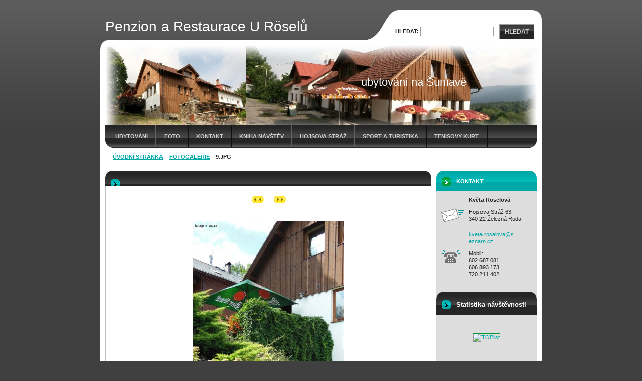

--- FILE ---
content_type: text/html; charset=UTF-8
request_url: https://www.uroselu.cz/album/fotogalerie/a9-jpg/
body_size: 8136
content:
<!--[if lte IE 9]><!DOCTYPE HTML PUBLIC "-//W3C//DTD HTML 4.01 Transitional//EN" "https://www.w3.org/TR/html4/loose.dtd"><![endif]-->
<!DOCTYPE html>

<!--[if IE]><html class="ie" lang="cs"><![endif]-->
<!--[if gt IE 9]><!--> 
<html lang="cs">
<!--<![endif]-->

	<head>
		<!--[if lt IE 8]><meta http-equiv="X-UA-Compatible" content="IE=EmulateIE7"><![endif]--><!--[if IE 8]><meta http-equiv="X-UA-Compatible" content="IE=EmulateIE8"><![endif]--><!--[if IE 9]><meta http-equiv="X-UA-Compatible" content="IE=EmulateIE9"><![endif]-->
		<base href="https://www.uroselu.cz/">
  <meta charset="utf-8">
  <meta name="description" content="">
  <meta name="keywords" content="">
  <meta name="generator" content="Webnode">
  <meta name="apple-mobile-web-app-capable" content="yes">
  <meta name="apple-mobile-web-app-status-bar-style" content="black">
  <meta name="format-detection" content="telephone=no">
    <link rel="icon" type="image/svg+xml" href="/favicon.svg" sizes="any">  <link rel="icon" type="image/svg+xml" href="/favicon16.svg" sizes="16x16">  <link rel="icon" href="/favicon.ico">  <link rel="stylesheet" href="https://www.uroselu.cz/wysiwyg/system.style.css">
<link rel="canonical" href="https://www.uroselu.cz/album/fotogalerie/a9-jpg/">
<script type="text/javascript">(function(i,s,o,g,r,a,m){i['GoogleAnalyticsObject']=r;i[r]=i[r]||function(){
			(i[r].q=i[r].q||[]).push(arguments)},i[r].l=1*new Date();a=s.createElement(o),
			m=s.getElementsByTagName(o)[0];a.async=1;a.src=g;m.parentNode.insertBefore(a,m)
			})(window,document,'script','//www.google-analytics.com/analytics.js','ga');ga('create', 'UA-797705-6', 'auto',{"name":"wnd_header"});ga('wnd_header.set', 'dimension1', 'W1');ga('wnd_header.set', 'anonymizeIp', true);ga('wnd_header.send', 'pageview');var pageTrackerAllTrackEvent=function(category,action,opt_label,opt_value){ga('send', 'event', category, action, opt_label, opt_value)};</script>
  <link rel="alternate" type="application/rss+xml" href="https://uroselu.cz/rss/all.xml" title="">
<!--[if lte IE 9]><style type="text/css">.cke_skin_webnode iframe {vertical-align: baseline !important;}</style><![endif]-->
		<title>9.jpg :: Penzion a Restaurace U Röselů</title>
		<meta name="robots" content="index, follow">
		<meta name="googlebot" content="index, follow">
		<script type="text/javascript" src="https://d11bh4d8fhuq47.cloudfront.net/_system/skins/v9/50000042/js/functions.js"></script>
		<link rel="stylesheet" type="text/css" href="https://d11bh4d8fhuq47.cloudfront.net/_system/skins/v9/50000042/css/style.css" media="screen,handheld,projection">
		<link rel="stylesheet" type="text/css" href="https://d11bh4d8fhuq47.cloudfront.net/_system/skins/v9/50000042/css/print.css" media="print">
	
				<script type="text/javascript">
				/* <![CDATA[ */
					
					if (typeof(RS_CFG) == 'undefined') RS_CFG = new Array();
					RS_CFG['staticServers'] = new Array('https://d11bh4d8fhuq47.cloudfront.net/');
					RS_CFG['skinServers'] = new Array('https://d11bh4d8fhuq47.cloudfront.net/');
					RS_CFG['filesPath'] = 'https://www.uroselu.cz/_files/';
					RS_CFG['filesAWSS3Path'] = 'https://328e4f4a66.cbaul-cdnwnd.com/b4148577a4e32ecedec4d4239e1e7746/';
					RS_CFG['lbClose'] = 'Zavřít';
					RS_CFG['skin'] = 'default';
					if (!RS_CFG['labels']) RS_CFG['labels'] = new Array();
					RS_CFG['systemName'] = 'Webnode';
						
					RS_CFG['responsiveLayout'] = 0;
					RS_CFG['mobileDevice'] = 0;
					RS_CFG['labels']['copyPasteSource'] = 'Více zde:';
					
				/* ]]> */
				</script><style type="text/css">/* <![CDATA[ */#i3l81au2ppjd {position: absolute;font-size: 13px !important;font-family: "Arial", helvetica, sans-serif !important;white-space: nowrap;z-index: 2147483647;-webkit-user-select: none;-khtml-user-select: none;-moz-user-select: none;-o-user-select: none;user-select: none;}#f3jh27j7a294 {position: relative;top: -14px;}* html #f3jh27j7a294 { top: -11px; }#f3jh27j7a294 a { text-decoration: none !important; }#f3jh27j7a294 a:hover { text-decoration: underline !important; }#c3c18iih1b4dc53b {z-index: 2147483647;display: inline-block !important;font-size: 16px;padding: 7px 59px 9px 59px;background: transparent url(https://d11bh4d8fhuq47.cloudfront.net/img/footer/footerButtonWebnodeHover.png?ph=328e4f4a66) top left no-repeat;height: 18px;cursor: pointer;}* html #c3c18iih1b4dc53b { height: 36px; }#c3c18iih1b4dc53b:hover { background: url(https://d11bh4d8fhuq47.cloudfront.net/img/footer/footerButtonWebnode.png?ph=328e4f4a66) top left no-repeat; }#elv97g9ufl93 { display: none; }#c5l6flktm9 {z-index: 3000;text-align: left !important;position: absolute;height: 88px;font-size: 13px !important;color: #ffffff !important;font-family: "Arial", helvetica, sans-serif !important;overflow: hidden;cursor: pointer;}#c5l6flktm9 a {color: #ffffff !important;}#ejov4p54p {color: #36322D !important;text-decoration: none !important;font-weight: bold !important;float: right;height: 31px;position: absolute;top: 19px;right: 15px;cursor: pointer;}#go9dete5r { float: right; padding-right: 27px; display: block; line-height: 31px; height: 31px; background: url(https://d11bh4d8fhuq47.cloudfront.net/img/footer/footerButton.png?ph=328e4f4a66) top right no-repeat; white-space: nowrap; }#f288heg364c1193 { position: relative; left: 1px; float: left; display: block; width: 15px; height: 31px; background: url(https://d11bh4d8fhuq47.cloudfront.net/img/footer/footerButton.png?ph=328e4f4a66) top left no-repeat; }#ejov4p54p:hover { color: #36322D !important; text-decoration: none !important; }#ejov4p54p:hover #go9dete5r { background: url(https://d11bh4d8fhuq47.cloudfront.net/img/footer/footerButtonHover.png?ph=328e4f4a66) top right no-repeat; }#ejov4p54p:hover #f288heg364c1193 { background: url(https://d11bh4d8fhuq47.cloudfront.net/img/footer/footerButtonHover.png?ph=328e4f4a66) top left no-repeat; }#deba90c818paou {padding-right: 11px;padding-right: 11px;float: right;height: 60px;padding-top: 18px;background: url(https://d11bh4d8fhuq47.cloudfront.net/img/footer/footerBubble.png?ph=328e4f4a66) top right no-repeat;}#jb1uitc12ubd {float: left;width: 18px;height: 78px;background: url(https://d11bh4d8fhuq47.cloudfront.net/img/footer/footerBubble.png?ph=328e4f4a66) top left no-repeat;}* html #c3c18iih1b4dc53b { filter: progid:DXImageTransform.Microsoft.AlphaImageLoader(src='https://d11bh4d8fhuq47.cloudfront.net/img/footer/footerButtonWebnode.png?ph=328e4f4a66'); background: transparent; }* html #c3c18iih1b4dc53b:hover { filter: progid:DXImageTransform.Microsoft.AlphaImageLoader(src='https://d11bh4d8fhuq47.cloudfront.net/img/footer/footerButtonWebnodeHover.png?ph=328e4f4a66'); background: transparent; }* html #deba90c818paou { height: 78px; background-image: url(https://d11bh4d8fhuq47.cloudfront.net/img/footer/footerBubbleIE6.png?ph=328e4f4a66);  }* html #jb1uitc12ubd { background-image: url(https://d11bh4d8fhuq47.cloudfront.net/img/footer/footerBubbleIE6.png?ph=328e4f4a66);  }* html #go9dete5r { background-image: url(https://d11bh4d8fhuq47.cloudfront.net/img/footer/footerButtonIE6.png?ph=328e4f4a66); }* html #f288heg364c1193 { background-image: url(https://d11bh4d8fhuq47.cloudfront.net/img/footer/footerButtonIE6.png?ph=328e4f4a66); }* html #ejov4p54p:hover #rbcGrSigTryButtonRight { background-image: url(https://d11bh4d8fhuq47.cloudfront.net/img/footer/footerButtonHoverIE6.png?ph=328e4f4a66);  }* html #ejov4p54p:hover #rbcGrSigTryButtonLeft { background-image: url(https://d11bh4d8fhuq47.cloudfront.net/img/footer/footerButtonHoverIE6.png?ph=328e4f4a66);  }/* ]]> */</style><script type="text/javascript" src="https://d11bh4d8fhuq47.cloudfront.net/_system/client/js/compressed/frontend.package.1-3-108.js?ph=328e4f4a66"></script><style type="text/css">label.forBlind {display: inherit !important;position: inherit !important;}.diskuze #postText, .diskuze .feWebFormTextarea {max-width: 100% !important;}</style></head>

<body>
	<div id="pageFrame">

		<div id="pageTopSpacer"><!-- indent-top --></div>

		<!-- TOP BLOCK -->
		<div id="topBlock">

			<div id="logo"><a href="home/" title="Přejít na úvodní stránku."><span id="rbcSystemIdentifierLogo">Penzion a Restaurace U Röselů</span></a></div>			<script type="text/javascript"> /* <![CDATA[ */ logoCentering(); /* ]]> */ </script>

			<h3 id="topMotto"><span id="rbcCompanySlogan" class="rbcNoStyleSpan">ubytování na Šumavě</span></h3>

			<div id="illustration">
				<div class="imgCropper"><img src="https://328e4f4a66.cbaul-cdnwnd.com/b4148577a4e32ecedec4d4239e1e7746/200000056-e47dfe5780/pozadi1.jpg?ph=328e4f4a66" width="860" height="180" alt=""></div>
				<span class="arcTop"><!-- / --></span>
			</div>

			<hr class="hidden">

				<script type="text/javascript">
					/* <![CDATA[ */
						RubicusFrontendIns.addAbsoluteHeaderBlockId('topMenu');
					/* ]]> */
				</script>

			<!-- TOP MENU -->
			<div id="topMenu">


<ul class="menu">
	<li class="first"><a href="/o-nas/">Ubytování</a></li>
	<li><a href="/fotogalerie/">Foto</a></li>
	<li><a href="/kontakt/">Kontakt</a></li>
	<li><a href="/navstevni-kniha/">Kniha návštěv</a></li>
	<li><a href="/hojsova-straz/">Hojsova Stráž</a></li>
	<li><a href="/sport-a-turistika/">Sport a turistika</a></li>
	<li class="last"><a href="/tenisovy-kurt/">Tenisový kurt</a></li>
</ul>			

				<span><!-- masque --></span>

			</div> <!-- /id="topMenu" -->
			<!-- / TOP MENU -->

		</div> <!-- /id="topBlock" -->
		<!-- / TOP BLOCK -->

		<hr class="hidden">

		<!-- NAVIGATOR -->
		<div id="middleBar">
			<div id="pageNavigator" class="rbcContentBlock"><a class="navFirstPage" href="/home/">Úvodní stránka</a><span><span> &gt; </span></span><a href="fotogalerie/">Fotogalerie</a><span><span> &gt; </span></span><span id="navCurrentPage">9.jpg</span><hr class="hidden"></div>            <div id="languageSelect"></div>			
            <div class="cleaner"><!-- / --></div>
		</div> <!-- /id="middleBar" -->
		<!-- / NAVIGATOR -->

		<!-- MAIN CONTAINER -->
		<div id="mainContainer">

			<div class="colSplit">

				<!-- TOP ZONE ~ MAIN -->
				<div class="colA mainZone">




					<!-- PHOTO DETAIL -->
					<div class="box photogallery">
						<div class="contOut">
							<div class="contIn detail">

		

								<h1 class="boxHeading"></h1>

								<div class="galListing">
									<table>
										<tr>
											<td class="prev">

											<a href="/album/fotogalerie/a8-jpg/" onclick="RubicusFrontendIns.showPhotogalleryImage(this.href);" title="Předchozí"><span class="hidden">&lt; Předchozí</span>&nbsp;</a>

		</td>
											<td><a id="slideshowControl" onclick="RubicusFrontendIns.startSlideshow(); return(false);" onmouseover="this.className='enableControl hover';" onmouseout="this.className='enableControl';" title="Spustit automatické procházení obrázků"><span>Spustit prezentaci</span></a></td>
											<td class="next">

											<a href="/album/fotogalerie/a12-jpg/" onclick="RubicusFrontendIns.showPhotogalleryImage(this.href);" title="Následující">&nbsp;<span class="hidden">Následující &gt;</span></a>

		</td>
										</tr>
									</table>
								</div>

								<script type="text/javascript"> if ( RubicusFrontendIns.isPhotogalleryAjaxMode() ) { document.getElementById('slideshowControl').className = "enableControl"; } </script>

								<div class="photoImg"><a href="/images/200000304-f19a4f2944-public/9.jpg?s3=1" onclick="return !window.open(this.href);" title="Odkaz se otevře do nového okna prohlížeče."><img src="https://328e4f4a66.cbaul-cdnwnd.com/b4148577a4e32ecedec4d4239e1e7746/system_preview_detail_200000304-f19a4f2944-public/9.jpg" width="300" height="450" alt="" onload="RubicusFrontendIns.startSlideshowInterval();"></a></div>

								

								<div class="linkBlock">
									<p class="hidden">&mdash;&mdash;&mdash;</p>
									<a class="back" href="fotogalerie/">Zpět</a>
								</div> <!-- /class="linkBlock" -->

		

								<div class="cleaner"><!-- /FLOAT CLEANER --></div>

							</div> <!-- /class="contIn detail" -->
						</div> <!-- /class="contOut" -->
					</div> <!-- /class="box photogallery" -->
					<!-- / PHOTO DETAIL -->


					<hr class="hidden">


		
			<script type="text/javascript">
			RubicusFrontendIns.setNextPhotogalleryImage('/album/fotogalerie/a12-jpg/');
			RubicusFrontendIns.setPreviousPhotogalleryImage('/album/fotogalerie/a8-jpg/');
			</script>
			
				</div> <!-- /class="colA mainZone" -->
				<!-- / TOP ZONE ~ MAIN -->

				<!-- BOTTOM LEFT ZONE -->
				<div class="colC toLft">



				</div> <!-- /class="colC toLft" -->
				<!-- / BOTTOM LEFT ZONE -->

				<!-- BOTTOM RIGHT ZONE -->
				<div class="colC toRgt">



				</div> <!-- /class="colC toRgt" -->

				<!-- / BOTTOM RIGHT ZONE -->

				<div class="cleaner"><!-- /FLOAT CLEANER --></div>

			</div> <!-- /class="colSplit" -->

			<!-- SIDEBAR -->
			<div class="colD sidebar">

			




					<!-- CONTACT -->
					<div class="box contact">
						<div class="contOut">
							<div class="contIn">

								<h2 class="boxHeading">Kontakt</h2>

		

								<address>

									<strong class="contactName">Květa Röselová</strong>
									

									<br class="hidden">

									<span class="address">
										<span class="icon"><!-- --></span>
										<span class="text">
Hojsova Stráž 63<br />
340 22 Železná Ruda
										</span>
										<span class="cleaner"><!-- --></span>
									</span> <!-- /class="address" -->

	
									

									<br class="hidden">

									<span class="email">
										<span class="text">
											<a href="&#109;&#97;&#105;&#108;&#116;&#111;:&#107;&#118;&#101;&#116;&#97;&#46;&#114;&#111;&#115;&#101;&#108;&#111;&#118;&#97;&#64;&#115;&#101;&#122;&#110;&#97;&#109;&#46;&#99;&#122;"><span id="rbcContactEmail">&#107;&#118;&#101;&#116;&#97;&#46;&#114;&#111;&#115;&#101;&#108;&#111;&#118;&#97;&#64;&#115;&#101;&#122;&#110;&#97;&#109;&#46;&#99;&#122;</span></a>
										</span>
									</span> <!-- /class="email" -->

	
									

									<br class="hidden">

									<span class="phone">
										<span class="icon"><!-- --></span>
										<span class="text">
Mobil:  <br />
             602 687 081<br />
             606 893 173<br />
             720 211 402<br />

										</span>
										<span class="cleaner"><!-- --></span>
									</span> <!-- /class="phone" -->

	
								</address>

		

								<div class="cleaner"><!-- /FLOAT CLEANER --></div>

							</div> <!-- /class="contIn" -->
						</div> <!-- /class="contOut" -->
					</div> <!-- /class="box contact" -->
					<!-- / CONTACT -->


					<hr class="hidden">


					




					<!-- WYSIWYG -->
					<div class="box wysiwyg">
						<div class="contOut">
							<div class="contIn">

								<div class="wsw">
									<!-- WSW -->

		<h2>Statistika návštěvnosti</h2>
<p style="text-align: center">&#160;</p>
<p style="text-align: center"><a target="_top" href="http://www.toplist.cz/" rel="nofollow"><img height="15" alt="TOPlist" width="80" border="0" src="https://toplist.cz/count.asp?id=811367&amp;logo=btn" /></a></p>

									<!-- / WSW -->
								</div> <!-- /class="wsw" -->

								<div class="cleaner"><!-- /FLOAT CLEANER --></div>

							</div> <!-- /class="contIn" -->
						</div> <!-- /class="contOut" -->
					</div> <!-- /class="box wysiwyg" -->
					<!-- / WYSIWYG -->


					<hr class="hidden">


		

				<span class="arcTop"><!-- / --></span>

			</div> <!-- /class="colD sidebar" -->
			<!-- / SIDEBAR -->

			<div class="cleaner"><!-- /FLOAT CLEANER --></div>

		</div> <!-- /id="mainContainer" -->
		<!-- / MAIN CONTAINER -->

		<!-- FULLTEXT SEARCH BOX -->
		<div id="topSearch">



		<!-- FULLTEXT SEARCH BOX -->
		<div id="topSearchIn">

		<form action="/search/" method="get" id="fulltextSearch">

				<h3 class="forBlind">Vyhledávání</h3>

				<label for="fulltextSearchText">Hledat:</label>
				<input type="text" id="fulltextSearchText" name="text" value="">
				<button type="submit" onmouseover="this.className='hoverButton';" onmouseout="this.className='';">Hledat</button>

		</form>

		</div> <!-- /id="topSearchIn" -->
		<!-- / FULLTEXT SEARCH BOX -->

		<hr class="hidden">

		
		</div> <!-- /id="topSearch" -->
		<!-- / FULLTEXT SEARCH BOX -->

		<hr class="hidden">

		<!-- FOOTER -->
		<div id="footerBlock">
			<div id="footerTop">

				<ul id="footerTopRgt">
					<li class="sitemap"><a href="/sitemap/" title="Přejít na mapu stránek.">Mapa stránek</a></li>
					<li class="rss"><a href="/rss/" title="RSS kanály">RSS</a></li>
					<li class="print"><a href="javascript:window.print();" title="Vytisknout stránku">Tisk</a></li>
				</ul>

				<p id="footerTopLft"><span id="rbcFooterText" class="rbcNoStyleSpan">© 2008 Všechna práva vyhrazena. </span></p>

				<div class="cleaner"><!-- /FLOAT CLEANER --></div>

			</div> <!-- /id="footerTop" -->

			<hr class="hidden">

			<div id="footerDwn"><p><span class="rbcSignatureText"><a href="https://www.webnode.cz?utm_source=text&amp;utm_medium=footer&amp;utm_campaign=free1" rel="nofollow">Vytvořte si webové stránky zdarma!</a><a id="c3c18iih1b4dc53b" href="https://www.webnode.cz?utm_source=button&amp;utm_medium=footer&amp;utm_campaign=free1" rel="nofollow"><span id="elv97g9ufl93">Webnode</span></a></span></p></div> <!-- /id="footerDwn" -->

		</div> <!-- /id="footerBlock" -->
		<!-- / FOOTER -->

	</div> <!-- /id="pageFrame" -->

	<script type="text/javascript">
		/* <![CDATA[ */

			RubicusFrontendIns.addObserver
			({

				onContentChange: function ()
				{
					logoCentering();
				},

				onStartSlideshow: function()
				{
					$('slideshowControl').innerHTML	= '<span>Pozastavit prezentaci<'+'/span>';
					$('slideshowControl').title			= 'Pozastavit automatické procházení obrázků';
					$('slideshowControl').onclick		= RubicusFrontendIns.stopSlideshow.bind(RubicusFrontendIns);
				},

				onStopSlideshow: function()
				{
					$('slideshowControl').innerHTML	= '<span>Spustit prezentaci<'+'/span>';
					$('slideshowControl').title			= 'Spustit automatické procházení obrázků';
					$('slideshowControl').onclick		= RubicusFrontendIns.startSlideshow.bind(RubicusFrontendIns);
				},

				onShowImage: function()
				{
					if (RubicusFrontendIns.isSlideshowMode())
					{
						$('slideshowControl').innerHTML	= '<span>Pozastavit prezentaci<'+'/span>';
						$('slideshowControl').title			= 'Pozastavit automatické procházení obrázků';
						$('slideshowControl').onclick		= RubicusFrontendIns.stopSlideshow.bind(RubicusFrontendIns);
					}
				}

			});

			RubicusFrontendIns.addFileToPreload('https://d11bh4d8fhuq47.cloudfront.net/_system/skins/v9/50000042/img/loading.gif');
			RubicusFrontendIns.addFileToPreload('https://d11bh4d8fhuq47.cloudfront.net/_system/skins/v9/50000042/img/loading-poll.gif');
			RubicusFrontendIns.addFileToPreload('https://d11bh4d8fhuq47.cloudfront.net/_system/skins/v9/50000042/img/arr-ll-h.png');
			RubicusFrontendIns.addFileToPreload('https://d11bh4d8fhuq47.cloudfront.net/_system/skins/v9/50000042/img/arr-l-h.png');
			RubicusFrontendIns.addFileToPreload('https://d11bh4d8fhuq47.cloudfront.net/_system/skins/v9/50000042/img/arr-r-h.png');
			RubicusFrontendIns.addFileToPreload('https://d11bh4d8fhuq47.cloudfront.net/_system/skins/v9/50000042/img/arr-rr-h.png');
			RubicusFrontendIns.addFileToPreload('https://d11bh4d8fhuq47.cloudfront.net/_system/skins/v9/50000042/img/arr-sb-ll-h.png');
			RubicusFrontendIns.addFileToPreload('https://d11bh4d8fhuq47.cloudfront.net/_system/skins/v9/50000042/img/arr-sb-l-h.png');
			RubicusFrontendIns.addFileToPreload('https://d11bh4d8fhuq47.cloudfront.net/_system/skins/v9/50000042/img/arr-sb-r-h.png');
			RubicusFrontendIns.addFileToPreload('https://d11bh4d8fhuq47.cloudfront.net/_system/skins/v9/50000042/img/arr-sb-rr-h.png');
			RubicusFrontendIns.addFileToPreload('https://d11bh4d8fhuq47.cloudfront.net/_system/skins/v9/50000042/img/arr-prod-h.png');
			RubicusFrontendIns.addFileToPreload('https://d11bh4d8fhuq47.cloudfront.net/_system/skins/v9/50000042/img/hover-a.png');
			RubicusFrontendIns.addFileToPreload('https://d11bh4d8fhuq47.cloudfront.net/_system/skins/v9/50000042/img/hover-b.png');

		/* ]]> */
	</script>

<div id="rbcFooterHtml"></div><div style="display: none;" id="i3l81au2ppjd"><span id="f3jh27j7a294">&nbsp;</span></div><div id="c5l6flktm9" style="display: none;"><a href="https://www.webnode.cz?utm_source=window&amp;utm_medium=footer&amp;utm_campaign=free1" rel="nofollow"><div id="jb1uitc12ubd"><!-- / --></div><div id="deba90c818paou"><div><strong id="h533e7799a7f5im">Vytvořte si vlastní web zdarma!</strong><br /><span id="fsgdf8rt8">Moderní webové stránky za 5 minut</span></div><span id="ejov4p54p"><span id="f288heg364c1193"><!-- / --></span><span id="go9dete5r">Vyzkoušet</span></span></div></a></div><script type="text/javascript">/* <![CDATA[ */var gffef35671h224 = {sig: $('i3l81au2ppjd'),prefix: $('f3jh27j7a294'),btn : $('c3c18iih1b4dc53b'),win : $('c5l6flktm9'),winLeft : $('jb1uitc12ubd'),winLeftT : $('ff308c84k1'),winLeftB : $('efkk9r8mawuni'),winRght : $('deba90c818paou'),winRghtT : $('b8p4j3ls37urn'),winRghtB : $('j3t9bdrc'),tryBtn : $('ejov4p54p'),tryLeft : $('f288heg364c1193'),tryRght : $('go9dete5r'),text : $('fsgdf8rt8'),title : $('h533e7799a7f5im')};gffef35671h224.sig.appendChild(gffef35671h224.btn);var ilp360tu=0,b0015ajcu4=0,a2ia2rl159fgeb6=0,e3aakj83eed,dln0g87876l5=$$('.rbcSignatureText')[0],blbil459j2p=false,fd42egcqxjmk;function fm9h9e02dne84(){if (!blbil459j2p && pageTrackerAllTrackEvent){pageTrackerAllTrackEvent('Signature','Window show - web',gffef35671h224.sig.getElementsByTagName('a')[0].innerHTML);blbil459j2p=true;}gffef35671h224.win.show();a2ia2rl159fgeb6=gffef35671h224.tryLeft.offsetWidth+gffef35671h224.tryRght.offsetWidth+1;gffef35671h224.tryBtn.style.width=parseInt(a2ia2rl159fgeb6)+'px';gffef35671h224.text.parentNode.style.width = '';gffef35671h224.winRght.style.width=parseInt(20+a2ia2rl159fgeb6+Math.max(gffef35671h224.text.offsetWidth,gffef35671h224.title.offsetWidth))+'px';gffef35671h224.win.style.width=parseInt(gffef35671h224.winLeft.offsetWidth+gffef35671h224.winRght.offsetWidth)+'px';var wl=gffef35671h224.sig.offsetLeft+gffef35671h224.btn.offsetLeft+gffef35671h224.btn.offsetWidth-gffef35671h224.win.offsetWidth+12;if (wl<10){wl=10;}gffef35671h224.win.style.left=parseInt(wl)+'px';gffef35671h224.win.style.top=parseInt(b0015ajcu4-gffef35671h224.win.offsetHeight)+'px';clearTimeout(e3aakj83eed);}function db29b6303pk7cf(){e3aakj83eed=setTimeout('gffef35671h224.win.hide()',1000);}function fa1c6g95k5(){var ph = RubicusFrontendIns.photoDetailHandler.lightboxFixed?document.getElementsByTagName('body')[0].offsetHeight/2:RubicusFrontendIns.getPageSize().pageHeight;gffef35671h224.sig.show();ilp360tu=0;b0015ajcu4=0;if (dln0g87876l5&&dln0g87876l5.offsetParent){var obj=dln0g87876l5;do{ilp360tu+=obj.offsetLeft;b0015ajcu4+=obj.offsetTop;} while (obj = obj.offsetParent);}if ($('rbcFooterText')){gffef35671h224.sig.style.color = $('rbcFooterText').getStyle('color');gffef35671h224.sig.getElementsByTagName('a')[0].style.color = $('rbcFooterText').getStyle('color');}gffef35671h224.sig.style.width=parseInt(gffef35671h224.prefix.offsetWidth+gffef35671h224.btn.offsetWidth)+'px';if (ilp360tu<0||ilp360tu>document.body.offsetWidth){ilp360tu=(document.body.offsetWidth-gffef35671h224.sig.offsetWidth)/2;}if (ilp360tu>(document.body.offsetWidth*0.55)){gffef35671h224.sig.style.left=parseInt(ilp360tu+(dln0g87876l5?dln0g87876l5.offsetWidth:0)-gffef35671h224.sig.offsetWidth)+'px';}else{gffef35671h224.sig.style.left=parseInt(ilp360tu)+'px';}if (b0015ajcu4<=0 || RubicusFrontendIns.photoDetailHandler.lightboxFixed){b0015ajcu4=ph-5-gffef35671h224.sig.offsetHeight;}gffef35671h224.sig.style.top=parseInt(b0015ajcu4-5)+'px';}function cn5923129g(){if (fd42egcqxjmk){clearTimeout(fd42egcqxjmk);}fd42egcqxjmk = setTimeout('fa1c6g95k5()', 10);}Event.observe(window,'load',function(){if (gffef35671h224.win&&gffef35671h224.btn){if (dln0g87876l5){if (dln0g87876l5.getElementsByTagName("a").length > 0){gffef35671h224.prefix.innerHTML = dln0g87876l5.innerHTML + '&nbsp;';}else{gffef35671h224.prefix.innerHTML = '<a href="https://www.webnode.cz?utm_source=text&amp;utm_medium=footer&amp;utm_content=cz-web-0&amp;utm_campaign=signature" rel="nofollow">'+dln0g87876l5.innerHTML + '</a>&nbsp;';}dln0g87876l5.style.visibility='hidden';}else{if (pageTrackerAllTrackEvent){pageTrackerAllTrackEvent('Signature','Missing rbcSignatureText','www.uroselu.cz');}}fa1c6g95k5();setTimeout(fa1c6g95k5, 500);setTimeout(fa1c6g95k5, 1000);setTimeout(fa1c6g95k5, 5000);Event.observe(gffef35671h224.btn,'mouseover',fm9h9e02dne84);Event.observe(gffef35671h224.win,'mouseover',fm9h9e02dne84);Event.observe(gffef35671h224.btn,'mouseout',db29b6303pk7cf);Event.observe(gffef35671h224.win,'mouseout',db29b6303pk7cf);Event.observe(gffef35671h224.win,'click',function(){if (pageTrackerAllTrackEvent){pageTrackerAllTrackEvent('Signature','Window click - web','Vytvořte si vlastní web zdarma!',0);}document/*jyvivr94l1*/.location.href='https://www.webnode.cz?utm_source=window&utm_medium=footer&utm_content=cz-web-0&utm_campaign=signature';});Event.observe(window, 'resize', cn5923129g);Event.observe(document.body, 'resize', cn5923129g);RubicusFrontendIns.addObserver({onResize: cn5923129g});RubicusFrontendIns.addObserver({onContentChange: cn5923129g});RubicusFrontendIns.addObserver({onLightboxUpdate: fa1c6g95k5});Event.observe(gffef35671h224.btn, 'click', function(){if (pageTrackerAllTrackEvent){pageTrackerAllTrackEvent('Signature','Button click - web',gffef35671h224.sig.getElementsByTagName('a')[0].innerHTML);}});Event.observe(gffef35671h224.tryBtn, 'click', function(){if (pageTrackerAllTrackEvent){pageTrackerAllTrackEvent('Signature','Try Button click - web','Vytvořte si vlastní web zdarma!',0);}});}});RubicusFrontendIns.addFileToPreload('https://d11bh4d8fhuq47.cloudfront.net/img/footer/footerButtonWebnode.png?ph=328e4f4a66');RubicusFrontendIns.addFileToPreload('https://d11bh4d8fhuq47.cloudfront.net/img/footer/footerButton.png?ph=328e4f4a66');RubicusFrontendIns.addFileToPreload('https://d11bh4d8fhuq47.cloudfront.net/img/footer/footerButtonHover.png?ph=328e4f4a66');RubicusFrontendIns.addFileToPreload('https://d11bh4d8fhuq47.cloudfront.net/img/footer/footerBubble.png?ph=328e4f4a66');if (Prototype.Browser.IE){RubicusFrontendIns.addFileToPreload('https://d11bh4d8fhuq47.cloudfront.net/img/footer/footerBubbleIE6.png?ph=328e4f4a66');RubicusFrontendIns.addFileToPreload('https://d11bh4d8fhuq47.cloudfront.net/img/footer/footerButtonHoverIE6.png?ph=328e4f4a66');}RubicusFrontendIns.copyLink = 'https://www.webnode.cz';RS_CFG['labels']['copyPasteBackLink'] = 'Vytvořte si vlastní stránky zdarma:';/* ]]> */</script><script type="text/javascript">var keenTrackerCmsTrackEvent=function(id){if(typeof _jsTracker=="undefined" || !_jsTracker){return false;};try{var name=_keenEvents[id];var keenEvent={user:{u:_keenData.u,p:_keenData.p,lc:_keenData.lc,t:_keenData.t},action:{identifier:id,name:name,category:'cms',platform:'WND1',version:'2.1.157'},browser:{url:location.href,ua:navigator.userAgent,referer_url:document.referrer,resolution:screen.width+'x'+screen.height,ip:'3.142.149.26'}};_jsTracker.jsonpSubmit('PROD',keenEvent,function(err,res){});}catch(err){console.log(err)};};</script></body>

</html>
